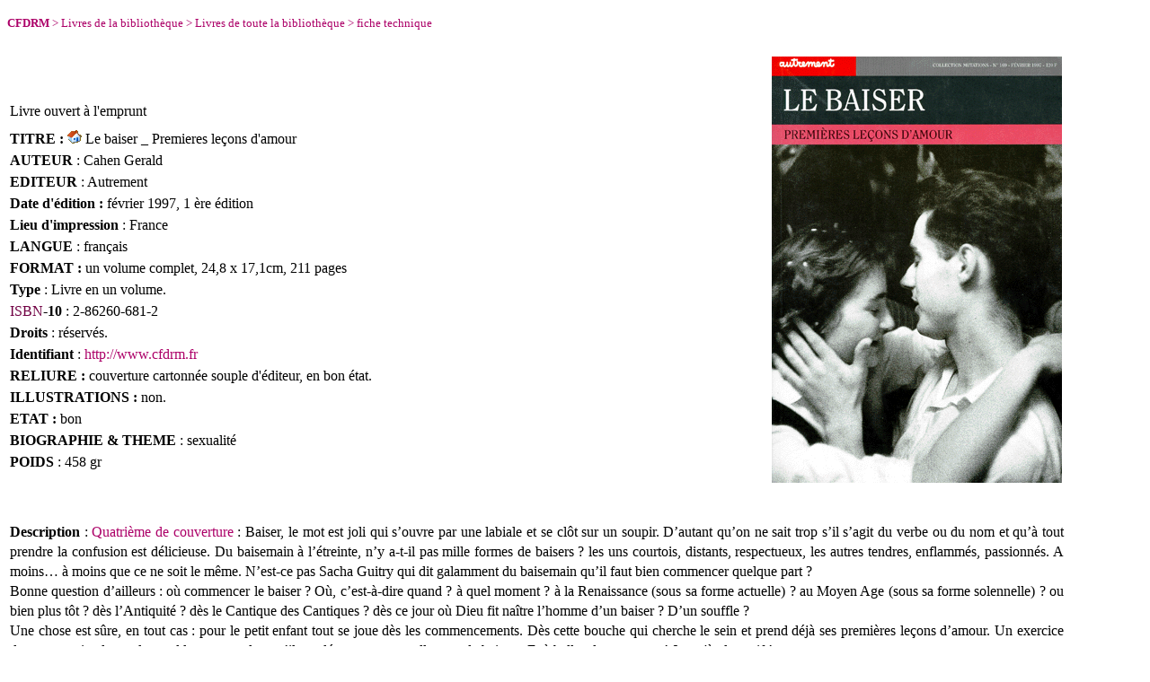

--- FILE ---
content_type: text/html
request_url: http://www.cfdrm.fr/Livre_Le-baiser-par-Gerarld-Cahen-Ed-Autrement-de-1997.htm
body_size: 12323
content:
<!DOCTYPE HTML PUBLIC "-//W3C//DTD HTML 4.0//EN">
<html>
<head>
<title>Le baiser par G&eacute;rarld Cahen Ed. Autrement de 1997</title>
<meta name="author" content="Biblioth&egrave;que du CFDRM sur les massages">
<meta name="description" content="Fiche technique de : Le baiser par G&eacute;rarld Cahen Ed. Autrement de 1997">
<meta name="generator" content="Namo WebEditor v3.0">
</head>

<body bgcolor="white" text="black" link="blue" vlink="purple" alink="red">

<p><a href="index.htm" target="_top" style="color:black; text-decoration:none;"><font
 size="2" color="#AC0068"><b>CFDRM</b></font></a><font size="2" color="#AC0068"> 
&gt; </font><a href="Bibliotheques.htm" target="accueil" style="color:white; text-decoration:none;"><font
 size="2" color="#AC0068">Livres de la biblioth&egrave;que</font></a><font size="2"
 color="#AC0068"> &gt; </font><a href="Livres.htm" target="accueil" style="color:white; text-decoration:none;"><font
 size="2" color="#AC0068">Livres de toute la biblioth&egrave;que</font></a><font
 size="2" color="#AC0068"> </font><a target="_parent" style="color:black; text-decoration:none;"><font
 size="2" color="#AC0068">&gt;</font></a><font size="2" color="#AC0068"> fiche 
technique</font> 
<table border="0">
    <tr>
        <td width="834" height="386"><p style="line-height:150%; margin-top:2mm; margin-bottom:2mm;"><a
             target="_self" style="text-decoration:none;"><font size="3" color="black">Livre 
            </font></a><font size="3" color="black">ouvert &agrave; l'emprunt</font></p>
            <p align="justify" style="line-height:150%; margin-top:0; margin-bottom:0;"><b>TITRE 
            : </b><img src="images/maison.gif" width="16" height="15" border="0"
             alt="Est &agrave; votre disposition"> Le baiser _ Premieres le&ccedil;ons 
            d'amour</p>
            <p align="justify" style="line-height:150%; margin-top:0; margin-bottom:0;"><b>AUTEUR</b> 
            : Cahen Gerald</p>
            <p align="justify" style="line-height:150%; margin-top:0; margin-bottom:0;"><b>EDITEUR</b> 
            : Autrement</p>
            <p align="justify" style="line-height:150%; margin-top:0; margin-bottom:0;"><b>Date 
            d'&eacute;dition :</b> f&eacute;vrier 1997, 1 &egrave;re &eacute;dition</p>
            <p align="justify" style="line-height:150%; margin-top:0; margin-bottom:0;"><b>Lieu 
            d'impression</b> : France</p>
            <p align="justify" style="line-height:150%; margin-top:0; margin-bottom:0;"><b>LANGUE</b> 
            : <span style="FONT-WEIGHT: normal; COLOR: windowtext; FONT-STYLE: normal; mso-ansi-language: FR">fran&ccedil;ais</span></p>
            <p align="justify" style="line-height:150%; margin-top:0; margin-bottom:0;"><b>FORMAT 
            :</b><font size="3"> un volume complet, </font>24,8 x 17,1cm, 211 
            pages</p>
            <p align="justify" style="line-height:150%; margin-top:0; margin-bottom:0;"><b>Type</b> 
            : Livre en un volume.</p>
            <p align="justify" style="line-height:150%; margin-top:0; margin-bottom:0;"><a href="De_quoi_se_compose_un_Livre.htm#ISBN"
             target="_self" style="color:white; text-decoration:none;"><font
             color="#700043">ISBN</font></a><b>-10 </b>: 2-86260-681-2</p>
            <p align="justify" style="line-height:150%; margin-top:0; margin-bottom:0;"><b>Droits</b> 
            : r&eacute;serv&eacute;s.</p>
            <p align="justify" style="line-height:150%; margin-top:0px; margin-bottom:0px;"><b>Identifiant</b> 
            : <a href="http://www.cfdrm.fr" target="_blank" style="text-decoration:none;"><font
             color="#AC0068">http://www.cfdrm.fr</font></a></p>
            <p align="justify" style="line-height:150%; margin-top:0; margin-bottom:0;"><b>RELIURE 
            :</b> couverture cartonn&eacute;e souple d'&eacute;diteur, en bon 
            &eacute;tat.</p>
            <p align="justify" style="line-height:150%; margin-top:0; margin-bottom:0;"><b>ILLUSTRATIONS 
            :</b> non.</p>
            <p align="justify" style="line-height:150%; margin-top:0; margin-bottom:0;"><b>ETAT 
            :</b> bon</p>
            <p align="justify" style="line-height:150%; margin-top:0; margin-bottom:0;"><b>BIOGRAPHIE 
            &amp; THEME </b>: sexualit&eacute;</p>
            <p align="justify" style="line-height:150%; margin-top:0; margin-bottom:0;"><b>POIDS</b> 
            : 458 gr</td>
        <td width="111" height="386"><p align="right" style="line-height:150%; margin-top:2mm; margin-right:0mm; margin-bottom:2mm; margin-left:2mm;"><img src="images/Le-baiser-par-Gerarld-Cahen-Ed-Autrement-de-1997.gif"
             width="327" height="479" border="0">&nbsp;</td>
        <td width="13" height="386"><p align="right">&nbsp;</td>
    </tr>
    <tr>
        <td width="950" colspan="2"><p align="justify" style="line-height:140%; margin-top:0; margin-bottom:0;"><b>Description</b> 
            : <a href="dico.htm#Quatri�me de couverture" target="_self" style="text-decoration:none;"><font
             color="#AC0068">Quatri&egrave;me de couverture</font></a><font color="#AC0068"> 
            </font>: Baiser, le mot est joli qui s�ouvre par une labiale et 
            se cl&ocirc;t sur un soupir. D�autant qu�on ne sait trop s�il s�agit 
            du verbe ou du nom et qu�&agrave; tout prendre la confusion est 
            d&eacute;licieuse. Du baisemain &agrave; l�&eacute;treinte, n�y 
            a-t-il pas mille formes de baisers ? les uns courtois, distants, 
            respectueux, les autres tendres, enflamm&eacute;s, passionn&eacute;s. 
            A moins� &agrave; moins que ce ne soit le m&ecirc;me. N�est-ce pas 
            Sacha Guitry qui dit galamment du baisemain qu�il faut bien commencer 
            quelque part ?</p>
            <p align="justify" style="line-height:140%; margin-top:0; margin-bottom:0;">Bonne 
            question d�ailleurs : o&ugrave; commencer le baiser ? O&ugrave;, 
            c�est-&agrave;-dire quand ? &agrave; quel moment ? &agrave; la Renaissance 
            (sous sa forme actuelle) ? au Moyen Age (sous sa forme solennelle) 
            ? ou bien plus t&ocirc;t ? d&egrave;s l�Antiquit&eacute; ? d&egrave;s 
            le Cantique des Cantiques ? d&egrave;s ce jour o&ugrave; Dieu fit 
            na&icirc;tre l�homme d�un baiser ? D�un souffle ?</p>
            <p align="justify" style="line-height:140%; margin-top:0; margin-bottom:0;">Une 
            chose est s&ucirc;re, en tout cas : pour le petit enfant tout se 
            joue d&egrave;s les commencements. D&egrave;s cette bouche qui cherche 
            le sein et prend d&eacute;j&agrave; ses premi&egrave;res le&ccedil;ons 
            d�amour. Un exercice dont se souviendront plus tard les amants, 
            lorsqu�ils se d&eacute;voreront mutuellement de baisers. Et &agrave; 
            belles dents encore ! Jusqu'&agrave; plus soif !</p>
            <p align="justify" style="line-height:140%; margin-top:0; margin-bottom:0;">Or 
            curieusement ce baiser passionn&eacute;, ce baiser fou qui appelle 
            le vertige, jamais une soci&eacute;t&eacute; n'a comme la n&ocirc;tre 
            &eacute;prouv&eacute; le besoin de le repr&eacute;senter. C'est 
            simple, il est partout : il s'&eacute;tale insolemment sur les murs 
            de la ville comme il musarde, romantique, entre les pages des magazines. 
            Il nous attend dans les mus&eacute;es. Il prend la pose dans les 
            jardins. Mais, surtout, il triomphe sur l'&eacute;cran. Il y est 
            roi. Peut-&ecirc;tre parce que le cin&eacute;ma l'a r&eacute;invent&eacute; 
            en m&ecirc;me temps qu'il r&eacute;inventait le visage. Mais peut-&ecirc;tre 
            aussi parce que ces l&egrave;vres qui s'entrouvrent en gros plan, 
            ces l&egrave;vres merveilleuses, vivantes, peintes, fr&eacute;missantes, 
            &eacute;voquent voluptueusement, irr&eacute;sistiblement d'autres 
            l&egrave;vres... </p>
            <p align="justify" style="line-height:140%; margin-top:0; margin-bottom:0;"><b>Commentaires</b> 
            : </p>
            <p align="justify" style="line-height:140%; margin-top:0; margin-bottom:0;"><b>Bibliographie</b> 
            : </p>
            <p align="justify" style="line-height:140%; margin-top:0; margin-bottom:0;"><a href="Fiche_de_reperage.htm"
             target="_self" style="color:black; text-decoration:none;"><font
             color="black"><b>Fiche de rep&eacute;rage</b></font></a><font color="black"> 
            (mots clef) : &agrave; compl&eacute;ter</font></p>
            <p align="justify" style="line-height:140%; margin-top:0; margin-bottom:0;"><font
             face="Arial" size="2" color="black"><b><sup>TDM</sup></b></font><font
             face="Arial" size="2" color="black"><sup> </sup></font><font face="Arial"
             size="2" color="black">: Ce livre traite ou emploie des termes 
            li&eacute;s au </font><font face="Arial" size="2" color="black"><b>massage</b></font><font
             face="Arial" size="2" color="black">. Oui, puisque li&eacute; &agrave; 
            la sexualit&eacute;.</font></p>
            <p align="justify" style="line-height:140%; margin-top:0; margin-bottom:0;"><font
             face="Arial" size="2" color="black"><b>Source en ligne</b></font><font
             face="Arial" size="2" color="black"> : non</font></p>
            <p align="justify" style="line-height:140%; margin-top:0; margin-bottom:0;"><b>Provenance</b> 
            : Clermont-Ferrand, Puy-de-D&ocirc;me, Auvergne, France</p>
            <p align="justify" style="line-height:120%; margin-top:0; margin-bottom:0;"><b>Incorporation</b> 
            : mercredi 5 janvier 2011</p>
            <p align="justify" style="line-height:140%; margin-top:0; margin-bottom:0;"><font
             color="black"><b>Acc&egrave;s &agrave; l'emprunt</b></font><font
             color="black"> : oui</font>, prix &eacute;diteur 19�&nbsp;<font
             color="gray">(</font><a href="Argus_de_la_bibliotheque.htm" target="_self"
             style="text-decoration:none;"><font color="gray">Argus d'emprunt 
            28�</font></a><font color="gray">)</font></p>
            <p align="justify" style="line-height:140%; margin-top:0; margin-bottom:0;"><font
             color="black"><b>Statut de l'ouvrage</b></font><font color="black"> 
            : don</font></p>
            <p align="justify" style="line-height:140%; margin-top:0; margin-bottom:0;"><font
             color="black"><b>Reconnaissance associative </b></font><font color="black">: 
            faisait partie de la collection priv&eacute;e d'Alain Cabello</font></td>
        <td width="13"><p>&nbsp;</td>
    </tr>
</table>
<p>&nbsp; 
<div align="center"><table border="0">
    <tr>
        <td width="12" align="center"><p align="justify" style="line-height:120%; margin-top:0; margin-bottom:0;">&nbsp;</p>
            <p align="justify" style="line-height:140%; margin-top:0; margin-bottom:0;">&nbsp;</td>
        <td width="880" align="center"><div align="center"><table border>
                <tr>
                    <td width="853" align="center"><p align="justify" style="line-height:120%; margin-top:0; margin-right:2mm; margin-bottom:0; margin-left:2mm;"><font
                         color="maroon"><b>Commentaire des lecteurs</b></font><b> 
                        </b>Chaque personne ayant proc&eacute;d&eacute; &agrave; 
                        la lecture de ce livre pourra, si elle le souhaite, 
                        y faire para&icirc;tre un commentaire ou un r&eacute;sum&eacute; 
                        en lien avec le <b>massage</b>.</p>
                        <p align="justify" style="line-height:120%; margin-top:0; margin-right:2mm; margin-bottom:0; margin-left:2mm;">Nom, 
                        lieu et date</td>
                </tr>
            </table></div></td>
        <td width="53" align="center"><p align="center">&nbsp;</td>
    </tr>
</table></div>
<p align="center"><a href="http://www.cfdrm.fr/index.htm" target="_top" style="text-decoration:none;"><font
 size="2" color="red"><img src="images/Logo_icone.gif" width="47" height="47"
 border="0"></font></a></p>
</body>

</html>